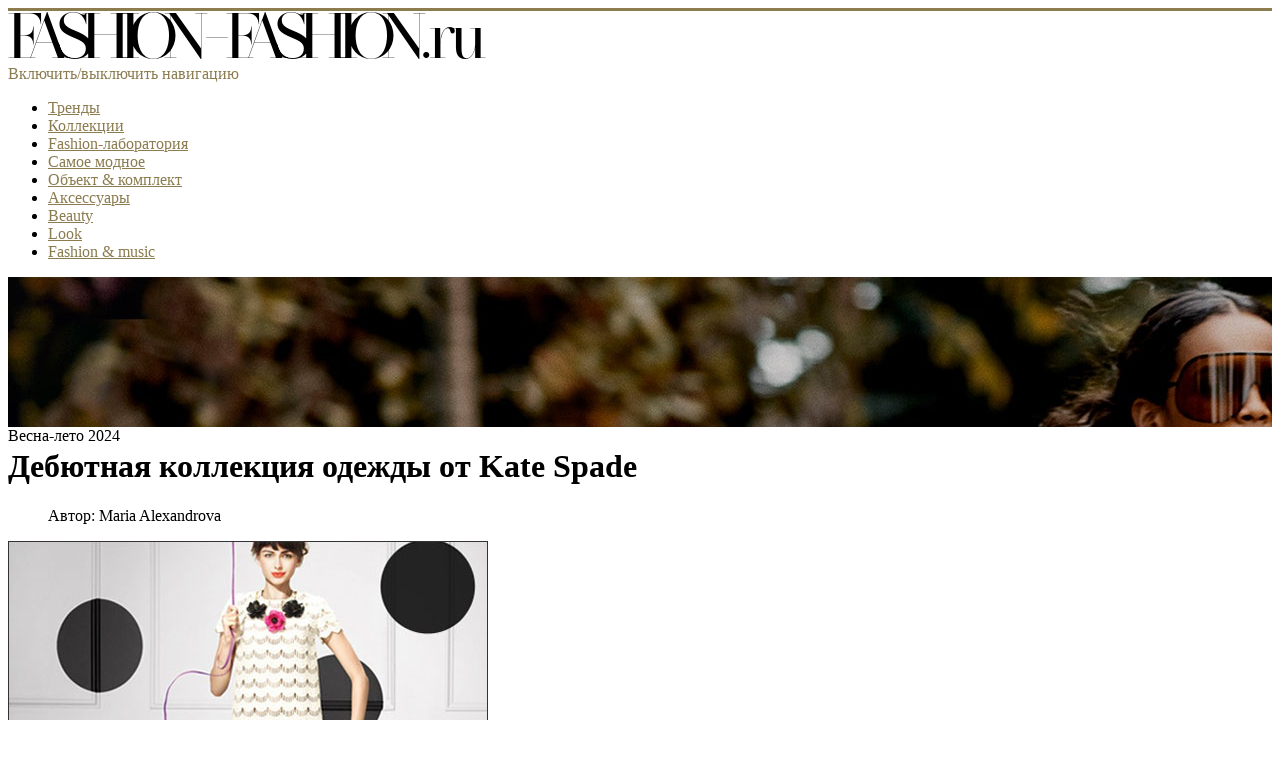

--- FILE ---
content_type: text/html; charset=utf-8
request_url: http://www.fashion-fashion.ru/news/26-kate-spade
body_size: 34798
content:
<!DOCTYPE html>
<html lang="ru-ru" dir="ltr">
<head>
	<meta name="viewport" content="width=device-width, initial-scale=1.0" />
	<meta charset="utf-8" />
	<base href="http://www.fashion-fashion.ru/news/26-kate-spade" />
	<meta name="keywords" content="Kate Spade, модные новости, стиль ретро, кейт спейд, kate spade new york, сумки kate spade" />
	<meta name="rights" content="Copyright: Fashion-fashion.ru: всё самое модное ©" />
	<meta name="author" content="Maria Alexandrova" />
	<meta name="description" content="Коллекция одежды бренда Kate Spade New York: фотосессия в стиле ретро. Кейт Спейд создала дебютную коллекцию одежды. Что за бренд Kate Spade? Одежда и сумки Kate Spade." />
	<meta name="generator" content="Joomla! - Open Source Content Management" />
	<title>Дебютная коллекция одежды от Kate Spade</title>
	<link href="/templates/protostar/favicon.ico" rel="shortcut icon" type="image/vnd.microsoft.icon" />
	<link href="/media/com_comment/templates/default/css/style.css" rel="stylesheet" />
	<link href="/media/com_comment/js/vendor/sceditor/themes/compojoom.css" rel="stylesheet" />
	<link href="/media/lib_compojoom/third/font-awesome/css/font-awesome.min.css" rel="stylesheet" />
	<link href="/media/lib_compojoom/third/galleria/themes/compojoom/galleria.compojoom.css" rel="stylesheet" />
	<link href="/media/lib_compojoom/css/jquery.fileupload.css" rel="stylesheet" />
	<link href="/media/lib_compojoom/css/jquery.fileupload-ui.css" rel="stylesheet" />
	<link href="/templates/protostar/css/template.css?77799bb5d96baf96f2429b01dfeaa917" rel="stylesheet" />
	<link href="https://fonts.googleapis.com/css?family=Raleway+'MADE Saonara 2'" rel="stylesheet" />
	<link href="/plugins/content/marcoparallaxbground/assets/marcoparallaxbground.css" rel="stylesheet" />
	<style>

	h1, h2, h3, h4, h5, h6, .site-title {
		font-family: 'Raleway 'MADE Saonara 2'', sans-serif;
	}
	body.site {
		border-top: 3px solid #8c7d51;
		background-color: #ffffff;
	}
	a {
		color: #8c7d51;
	}
	.nav-list > .active > a,
	.nav-list > .active > a:hover,
	.dropdown-menu li > a:hover,
	.dropdown-menu .active > a,
	.dropdown-menu .active > a:hover,
	.nav-pills > .active > a,
	.nav-pills > .active > a:hover,
	.btn-primary {
		background: #8c7d51;
	}div.mod_search93 input[type="search"]{ width:auto; }#mmlParallaxID_1.mmlParallax, #mmlParallaxID_1.mmlParallax .mmlParallaxImage{height: 150px;}
	</style>
	<script type="application/json" class="joomla-script-options new">{"csrf.token":"25751d6bd39d5800fa01508276656ef4","system.paths":{"root":"","base":""},"joomla.jtext":{"COM_COMMENT_PLEASE_FILL_IN_ALL_REQUIRED_FIELDS":"\u041f\u043e\u0436\u0430\u043b\u0443\u0439\u0441\u0442\u0430, \u0437\u0430\u043f\u043e\u043b\u043d\u0438\u0442\u0435 \u0432\u0441\u0435 \u043e\u0431\u044f\u0437\u0430\u0442\u0435\u043b\u044c\u043d\u044b\u0435 \u043f\u043e\u043b\u044f.","COM_COMMENT_ANONYMOUS":"\u0413\u043e\u0441\u0442\u044c","JLIB_FORM_FIELD_INVALID":"\u041d\u0435\u043a\u043e\u0440\u0440\u0435\u043a\u0442\u043d\u043e \u0437\u0430\u043f\u043e\u043b\u043d\u0435\u043d\u043e \u043f\u043e\u043b\u0435:"},"system.keepalive":{"interval":3600000,"uri":"\/component\/ajax\/?format=json"}}</script>
	<script src="/media/jui/js/jquery.min.js?77799bb5d96baf96f2429b01dfeaa917"></script>
	<script src="/media/jui/js/jquery-noconflict.js?77799bb5d96baf96f2429b01dfeaa917"></script>
	<script src="/media/jui/js/jquery-migrate.min.js?77799bb5d96baf96f2429b01dfeaa917"></script>
	<script src="/media/jui/js/bootstrap.min.js?77799bb5d96baf96f2429b01dfeaa917"></script>
	<script src="/media/system/js/core.js?77799bb5d96baf96f2429b01dfeaa917"></script>
	<script src="/media/system/js/punycode.js?77799bb5d96baf96f2429b01dfeaa917"></script>
	<script src="/media/system/js/validate.js?77799bb5d96baf96f2429b01dfeaa917"></script>
	<!--[if lt IE 9]><script src="/media/system/js/polyfill.event.js?77799bb5d96baf96f2429b01dfeaa917"></script><![endif]-->
	<script src="/media/system/js/keepalive.js?77799bb5d96baf96f2429b01dfeaa917"></script>
	<script src="/media/lib_compojoom/third/polyfills/assign.js"></script>
	<script src="/media/lib_compojoom/third/polyfills/promise.js"></script>
	<script src="/media/com_comment/js/vendor/autosize/autosize.min.js"></script>
	<script src="/media/system/js/caption.js?77799bb5d96baf96f2429b01dfeaa917"></script>
	<script src="/templates/protostar/js/template.js?77799bb5d96baf96f2429b01dfeaa917"></script>
	<!--[if lt IE 9]><script src="/media/jui/js/html5.js?77799bb5d96baf96f2429b01dfeaa917"></script><![endif]-->
	<!--[if lt IE 9]><script src="/media/system/js/html5fallback.js?77799bb5d96baf96f2429b01dfeaa917"></script><![endif]-->
	<script>
jQuery(function($){ initTooltips(); $("body").on("subform-row-add", initTooltips); function initTooltips (event, container) { container = container || document;$(container).find(".hasTooltip").tooltip({"html": true,"container": "body"});} });jQuery(window).on('load',  function() {
				new JCaption('img.caption');
			});
	</script>
	<link href="http://www.fashion-fashion.ru/news/26-kate-spade" rel="canonical" />

	<link href = "templates/protostar/css/stylesheet.css" rel = "stylesheet" type = "text/css" />
<link href="https://fonts.googleapis.com/css?family=Raleway&amp;subset=cyrillic" rel="stylesheet">
<!-- Адсенс -->
<script data-ad-client="ca-pub-9530633474280876" async src="https://pagead2.googlesyndication.com/pagead/js/adsbygoogle.js"></script>
      <ins class="adsbygoogle"
     style="display:block"
     data-ad-client="ca-pub-9530633474280876"
     data-ad-slot="9530633474280876"></ins>
<script>
     (adsbygoogle = window.adsbygoogle || []).push({});
</script>

<!-- Yandex.Metrika counter --> <script type="text/javascript" > (function(m,e,t,r,i,k,a){m[i]=m[i]||function(){(m[i].a=m[i].a||[]).push(arguments)}; m[i].l=1*new Date();k=e.createElement(t),a=e.getElementsByTagName(t)[0],k.async=1,k.src=r,a.parentNode.insertBefore(k,a)}) (window, document, "script", "https://mc.yandex.ru/metrika/tag.js", "ym"); ym(83593720, "init", { clickmap:true, trackLinks:true, accurateTrackBounce:true }); </script> <noscript><div><img src="https://mc.yandex.ru/watch/83593720" style="position:absolute; left:-9999px;" alt="" /></div></noscript> <!-- /Yandex.Metrika counter -->

</head>
<body class="site com_content view-article no-layout no-task itemid-114">
	<!-- Body -->
	<div class="body" id="top">
		<div class="container">
			<!-- Header -->
			<header class="header" role="banner">
				<div class="header-inner clearfix">
					<a class="brand pull-left" href="/">
						<img src="http://www.fashion-fashion.ru/images/logo.png" alt="Fashion-fashion.ru: всё самое модное" />											</a>
					<div class="header-search pull-right">
						
					</div>
				</div>
			</header>
							<nav class="navigation" role="navigation">
					<div class="navbar pull-left">
						<a class="btn btn-navbar collapsed" data-toggle="collapse" data-target=".nav-collapse">
							<span class="element-invisible">Включить/выключить навигацию</span>
							<span class="icon-bar"></span>
							<span class="icon-bar"></span>
							<span class="icon-bar"></span>
						</a>
					</div>
					<div class="nav-collapse">
						<ul class="nav menu nav-pills mod-list">
<li class="item-105"><a href="/trendy" >Тренды</a></li><li class="item-106"><a href="/collection" >Коллекции</a></li><li class="item-107"><a href="/lab" >Fashion-лаборатория</a></li><li class="item-108"><a href="/modnoe" >Самое модное</a></li><li class="item-109"><a href="/object" >Объект &amp; комплект</a></li><li class="item-110"><a href="/access" >Аксессуары</a></li><li class="item-111"><a href="/beauty" >Beauty</a></li><li class="item-112"><a href="/look" >Look</a></li><li class="item-113"><a href="/fashion-music" >Fashion &amp; music</a></li></ul>

					</div>
				</nav>
								<div class="moduletable">
						

<div class="custom"  >
	<p>
<div class="mmlParallax" id="mmlParallaxID_1">
	<div class="mmlEmbeddedNode">
		<div class="mmlParallaxWrap">
			<div style="background-image: url('/images/parallax.jpg')" class="mmlParallaxImage"></div>
			<div class="mmlImageInfoWrap">
				<div class="mmlImageInfo">
					<div class="mmlImageInfoCaption">Весна-лето 2024</div>
				</div>
			</div>
		</div>
	</div>
</div>
</p></div>
		</div>
	
			<div class="row-fluid">
								<main id="content" role="main" class="span9">
					<!-- Begin Content -->
					
					<div id="system-message-container">
	</div>

					<div class="item-page" itemscope itemtype="https://schema.org/Article">
	<meta itemprop="inLanguage" content="ru-RU" />
	
		
			<div class="page-header">
		<h1 itemprop="headline">
			Дебютная коллекция одежды от Kate Spade		</h1>
							</div>
					
		
						<dl class="article-info muted">

		
			<dt class="article-info-term">
							</dt>

							<dd class="createdby" itemprop="author" itemscope itemtype="https://schema.org/Person">
					Автор: <span itemprop="name">Maria Alexandrova</span>	</dd>
			
			
			
			
			
		
			</dl>
	
	
		
								<div itemprop="articleBody">
		<p><img src="/images/stories/news/KateSpade/0.jpg" border="0" /></p>
<p>Нью-Йорский бренд Kate Spade, основанный дизайнером Kate Brosnahan в 1993 году и ранее выпускавший линию сумок и аксессуаров, впервые представил коллекцию одежды.</p>
 
<p>Звериные принты и принт «горох», контрастные сочетания цветов, мини а-ля 60-е, элементы, присущие детской одежде, создают свежий микс ретро и современности.</p>
<p><img src="/images/stories/news/KateSpade/1.jpg" border="0" /></p>
<p><img src="/images/stories/news/KateSpade/2.jpg" border="0" /> </p>
<p><img src="/images/stories/news/KateSpade/3.jpg" border="0" /></p>
<p><img src="/images/stories/news/KateSpade/4.jpg" border="0" /></p>
<p><img src="/images/stories/news/KateSpade/5.jpg" border="0" /> </p>
<p><img src="/images/stories/news/KateSpade/6.jpg" border="0" /></p>
<p><img src="/images/stories/news/KateSpade/7.jpg" border="0" /></p>
<p><img src="/images/stories/news/KateSpade/8.jpg" border="0" /> </p>
<p><img src="/images/stories/news/KateSpade/9.jpg" border="0" /></p>
<p><img src="/images/stories/news/KateSpade/10.jpg" border="0" /> </p>
<p> </p>
<p> </p>
<hr />
<p> </p><script src="https://yastatic.net/es5-shims/0.0.2/es5-shims.min.js"></script>
<script src="https://yastatic.net/share2/share.js"></script>
<div class="ya-share2" data-services="collections,vkontakte,facebook,odnoklassniki,twitter,blogger,evernote,linkedin,lj,viber,whatsapp,skype,telegram"></div>

<br></br>

<script src='https://news.gnezdo.ru/loader.js' async></script>
<div id='containerId4309' style='margin:5px 0;'></div>
<script>
(function(w, d, c, s, t){
	w[c] = w[c] || [];
	w[c].push(function(){
		gnezdo.create({
			tizerId: 4309,
			containerId: 'containerId4309'
		});
	});
})(window, document, 'gnezdoAsyncCallbacks');
</script>	</div>

											<dl class="article-info muted">

		
					
			
						</dl>
											<ul class="tags inline">
																	<li class="tag-5 tag-list0" itemprop="keywords">
					<a href="/component/tags/tag/коллекции" class="label label-info">
						коллекции					</a>
				</li>
																				<li class="tag-6 tag-list1" itemprop="keywords">
					<a href="/component/tags/tag/новости%20моды" class="label label-info">
						новости моды					</a>
				</li>
																				<li class="tag-22 tag-list2" itemprop="keywords">
					<a href="/component/tags/tag/ретро" class="label label-info">
						ретро					</a>
				</li>
																				<li class="tag-265 tag-list3" itemprop="keywords">
					<a href="/component/tags/tag/Kate%20Spade" class="label label-info">
						Kate Spade					</a>
				</li>
						</ul>
			
	<ul class="pager pagenav">
	<li class="previous">
		<a class="hasTooltip" title="Модный тандем Zarina &amp; Рената Литвинова: новая коллекция" aria-label="Предыдущий материал: Модный тандем Zarina &amp; Рената Литвинова: новая коллекция" href="/news/37-zarina" rel="prev">
			<span class="icon-chevron-left" aria-hidden="true"></span> <span aria-hidden="true">Назад</span>		</a>
	</li>
	<li class="next">
		<a class="hasTooltip" title="Новый шедевр фотографа Карла Лагерфельда" aria-label="Следующий материал: Новый шедевр фотографа Карла Лагерфельда" href="/news/21-fotograf-karl-lagerfeld" rel="next">
			<span aria-hidden="true">Вперед</span> <span class="icon-chevron-right" aria-hidden="true"></span>		</a>
	</li>
</ul>
							<script type="text/x-template" id="ccomment-pagination">
	<nav class="pagination text-center" v-if="pagination.last_page > 0">
		<ul >
			<li v-if="showPrevious()" :class="{ 'disabled' : pagination.current_page <= 1 }">
				<span v-if="pagination.current_page <= 1">
					<span aria-hidden="true">Назад</span>
				</span>
				<a href="#" v-if="pagination.current_page > 1 " :aria-label="config.ariaPrevioius"
				   @click.prevent="changePage(pagination.current_page - 1)">
					<span aria-hidden="true">Назад</span>
				</a>
			</li>
			<li v-for="num in array" :class="{ 'active': num === pagination.current_page }">
				<a href="#" @click.prevent="changePage(num)">{{ num }}</a>
			</li>
			<li v-if="showNext()"
			    :class="{ 'disabled' : pagination.current_page === pagination.last_page || pagination.last_page === 0 }">
				<span v-if="pagination.current_page === pagination.last_page || pagination.last_page === 0">
					<span aria-hidden="true">Вперед</span>
				</span>
				<a href="#" v-if="pagination.current_page < pagination.last_page" :aria-label="config.ariaNext"
				   @click.prevent="changePage(pagination.current_page + 1)">
					<span aria-hidden="true">Вперед</span>
				</a>
			</li>
		</ul>
	</nav>
</script>
	<script type="text/x-template" id="ccomment-avatar">
		<div class="ccomment-avatar">
			<a v-if="profileLink" v-bind:href="profileLink">
				<img v-bind:src="avatar"/>
			</a>
			<img v-else v-bind:src="avatar"/>
		</div>
	</script>

	<script type="text/x-template" id="ccomment-user-name">
		<a v-if="profileLink" :href="profileLink">
			<span class="ccomment-author">{{name}}</span>
		</a>
		<span v-else class="ccomment-author">{{name}}</span>
	</script>

	<!-- дата: <script type="text/x-template" id="ccomment-created">
		<a :href="'#!/ccomment-comment=' + id" class="muted ccomment-created">
			{{date}}
		</a>
	</script> -->

	<div id="ccomment-token" style="display:none;">
		<input type="hidden" name="25751d6bd39d5800fa01508276656ef4" value="1" />	</div>

	
<script type="text/x-template" id="ccomment-customfields">
	<div class="ccomment-customfields" v-if="customfields">
		<strong>Пользовательские поля</strong>
		<dl class="dl-horizontal">
			<template v-for="customfield in customfields">
				<dt>{{customfield.title}}</dt>
				<dd>{{customfield.value}}</dd>
			</template>
		</dl>
	</div>
</script>

<script type="text/x-template" id="ccomment-template">
	<li v-bind:class="model.class+' ccomment-level-'+model.level">
		<div class="ccomment-comment-content" v-bind:id="'ccomment-comment-'+model.id">
			<div class="ccomment-data">
								<div class="ccomment-content">
					<div class="ccomment-meta">
						<ccomment-user-name v-bind:name="model.name" v-bind:profileLink="model.profileLink"></ccomment-user-name>
						<ccomment-created v-bind:date="model.date" v-bind:id="model.id"></ccomment-created>
					</div>

					<div v-html="model.comment">
					</div>


					<div v-if="model.galleria" class="js-ccomment-galleria galleria ccomment-galleria"></div>

					<ccomment-customfields v-bind:customfields="model.customfields"></ccomment-customfields>
					<div class="ccomment-actions">
						
													<button class="btn btn-small ccomment-quote btn-link" v-on:click="quote(model.id)">
								Цитировать							</button>
						
													<button v-if="showReply" v-on:click="reply = !reply" class="btn btn-small ccomment-reply btn-link">
								Ответить							</button>
						
						<div class="pull-right ccomment-moderation">
							<button v-if="model.commentModerator" class="btn btn-mini btn-ccomment-edit" v-on:click="edit(model.id)">
								Редактировать							</button>

													</div>
					</div>
				</div>
			</div>


			<keep-alive>
				<ccomment-form v-if="reply" :ref="'form-'+model.id" v-bind:focus="true">
					<input slot="parent-id" name="jform[parentid]" type="hidden" v-bind:value="model.id"/>
				</ccomment-form>
			</keep-alive>
		</div>

		<ul v-if="hasChildren">
			<ccomment-comment class="item" v-for="model in getChild()" v-bind:key="model.id" v-bind:model="model">
			</ccomment-comment>
		</ul>
	</li>

</script>
	
	

		<script type="text/x-template" id="ccomment-form">
			<form class="ccomment-form" v-on:submit.prevent="onSubmit">
				<div class="ccomment-error-form row-fluid  margin-bottom" v-if="error">
					<div class="alert alert-error">
						{{errorMessage}}
					</div>
				</div>
				<div class="ccomment-info-form row-fluid  margin-bottom" v-if="info">
					<div class="alert alert-info">
						{{infoMessage}}
					</div>
				</div>
				<div class="row-fluid margin-bottom">
											<div class="span1 hidden-phone">
							<ccomment-avatar v-bind:avatar="getAvatar"></ccomment-avatar>
						</div>
					
					<div class="span11">
						<textarea v-on:focus="toggle"
								  name="jform[comment]"
								  class='js-ccomment-textarea ccomment-textarea span12 required'
								  placeholder="Оставить комментарий"
						></textarea>

						<div v-show="uploadImage">
							
<div class="fileupload">
	<!-- The fileupload-buttonbar contains buttons to add/delete files and start/cancel the upload -->
	<div class="row fileupload-buttonbar">
		<input type="file" name="files[]" class="js-ccomment-file-upload-real ccomment-file-upload-real" multiple/>
		<div class="">
			<!-- The global file processing state -->
			<span class="fileupload-process"><span class="fa fa-spinner fa-pulse"></span></span>
			Attach images by dragging & dropping or <span type="button" class="js-file-upload-fake ccomment-file-upload-fake btn-link"> by selecting them.</span>			<br/>
			<small class="muted">The maximum file size for uploads is <strong>10MB</strong>.				Only <strong>gif,jpg,png</strong> files are allowed.</small>

			<!-- The global progress state -->
			<div class="fileupload-progress fade hide">
				<!-- The global progress bar -->
				<div class="progress progress-striped active" role="progressbar" aria-valuemin="0" aria-valuemax="100">
					<div class="progress-bar progress-bar-success" style="width:0%;"></div>
				</div>
				<!-- The extended global progress state -->
				<div class="progress-extended">&nbsp;</div>
			</div>
			<div class="ccomment-file-list">
				<div class="alert alert-error hide compojoom-max-number-files">
					The maximum number of 3 allowed files to upload has been reached. If you want to upload more files you have to delete one of the existing uploaded files first.				</div>
				<table role="presentation" class="table table-striped">
					<thead></thead>
					<tbody class="files"></tbody>
				</table>
				<div class="alert alert-error hide compojoom-max-number-files">
					The maximum number of 3 allowed files to upload has been reached. If you want to upload more files you have to delete one of the existing uploaded files first.				</div>
			</div>
		</div>
	</div>
</div>
						</div>

						<div v-show="active">
							<div class="span4 muted small">
								Ваше имя																	<button type="button"
											v-on:click="display = !display"
											class="btn-link btn-small ccomment-posting-as">{{getDefaultName}}
									</button>
															</div>
							

						</div>
					</div>
											<div v-show="display"
							 class="row-fluid ccomment-user-info offset1					span11">
							<div class="span6">
								<input name="jform[name]"
									   class="ccomment-name span12 no-margin "
									   type='text'
									   v-bind:value="getName"
									   v-on:input="updateDefaultName"
																			   placeholder="Ваше имя"
									   tabindex="2"
																	/>
								<span class="help-block pull-right small muted">
								Отобразится рядом с комментарием.							</span>
							</div>

													</div>
					

					
											<div class="offset1 span11 ccomment-actions"
							 v-show="active">
							<div class='muted small'>
																	<div>
										Пожалуйста, введите проверочный код, который вы видите на картинке									</div>
									<div class="ccomment-captcha">
										<img src="/component/comment/?task=captcha.generate&amp;refid=b28c46e4f155d62d595c22eb2402e1e0" alt="default Security Image" />
<input type="hidden" name="jform[security_refid]" value="b28c46e4f155d62d595c22eb2402e1e0" />										<input type='text' name='jform[security_try]' id='security_try' maxlength='5'
											   tabindex='4' class='ccomment-captcha-input required'/>
									</div>
															</div>
						</div>
					

					<div class="row-fluid ccomment-actions" v-show="active">
												<div class="pull-right">
							<button v-on:click="reset()"
									type="button"
									class="btn ccomment-cancel">
								Отмена</button>
							<button type="submit" class='btn btn-primary ccomment-send'
									tabindex="7"
									name='bsend'>
								<span v-if="isSending">
									Сохранение...								</span>
								<span v-else>
									Отправить								</span>
							</button>
						</div>
					</div>
				</div>

				<input type="hidden" name="jform[contentid]" v-bind:value="itemConfig.contentid"/>
				<input type="hidden" name="jform[component]" v-bind:value="itemConfig.component"/>
				<input type="hidden" name="jform[page]" v-bind:value="page"/>
				<slot name="parent-id"></slot>
			</form>
		</script>

	




<!-- The template to display files available for upload -->
<script id="template-upload" type="text/x-tmpl">
{% for (var i=0, file; file=o.files[i]; i++) { %}
    <tr class="template-upload fade">
        <td>
            <span class="preview"></span>
        </td>
        <td>
         <span class="name"><i>{%=file.name%}</i></span>
            <div class="compojoom-single-file-progress">
	            <div class="progress progress-striped active" role="progressbar" aria-valuemin="0" aria-valuemax="100" aria-valuenow="0">
	                <div class="progress-bar progress-bar-success" style="width:0%;"></div>
	            </div>
	           <small><strong class="size">Processing...</strong></small>
			</div>
        </td>
        <td>
            {% if (!i && !o.options.autoUpload) { %}
                <button class="btn btn-default btn-xs start" disabled>
                    <i class="fa fa-upload"></i>
                    <span>Start</span>
                </button>
            {% } %}
            {% if (!i) { %}
                <button class="btn btn-default btn-xs btn-xs cancel pull-left">
                    <i class="fa fa-stop"></i>
                    <span>Cancel</span>
                </button>
            {% } %}
        </td>
    </tr>
{% } %}
</script>

<!-- The template to display files available for download -->
<script id="template-download" type="text/x-tmpl">
{% for (var i=0, file; file=o.files[i]; i++) { %}
    <tr class="template-download fade">
        <td style="">
        {% if (file.thumbnailUrl) { %}
            <span class="preview">
                {% if (file.url) { %}
					<a href="/{%=file.url%}" title="{%=file.name%}" download="{%=file.name%}" data-gallery>
						<img src='{%=file.thumbnailUrl%}'>
					</a>
				{% } else { %}
					<img src='{%=file.thumbnailUrl%}'>
				{% } %}
            </span>
		{% } %}
        </td>
        <td>
        {% if (!file.error) { %}
	        <div class="file-meta">
			    <div class="row">
			        <div class="col-lg-4">
			           <input type="text" class="form-control"
			                placeholder="Title"
							name="jform[picture_data][{%=file.name%}][title]"
					        value="{%=file.title%}" />
			        </div>
			        <div class="col-lg-8">
			            <input type="text" placeholder="Description" class="form-control"
					                name="jform[picture_data][{%=file.name%}][description]"

					                value="{%=file.description%}" />
			        </div>
			    </div>
	        </div>
		 {% } %}
        {% if (file.error) { %}
            <div><span class="label label-danger">Error</span> {%=file.error%}</div>
        {% } %}
        </td>
        <td style="text-align: center">
            {% if (file.deleteUrl) { %}
                            {% } else { %}
                 <button class="btn btn-default btn-xs btn-xs cancel">
                    <i class="fa fa-stop"></i>
                    <span>Cancel</span>
                </button>
            {% }%}
            {% if (!file.error) { %}
            <input type="hidden" name="jform[picture][]" value="{%=file.name%}" />
            {% } %}
        </td>
    </tr>
{% } %}
</script>
	
<script type="text/x-template" id="ccomment-menu">
	<div class="row-fluid ccomment-menu">
		<h4 class="pull-left">
			Комментариев			(<span class="ccomment-comment-counter">{{pagination.total_with_children}}</span>)
		</h4>
		<div class="pull-right">
							<button
						v-on:click="newComment"
						class="ccomment-add-new btn btn-mini" title='Добавить новый'>
					Добавить новый				</button>
														</div>
	</div>
</script>

	<!-- the ccomment root element -->
	<div class="ccomment" id="ccomment">

		<ccomment-menu></ccomment-menu>

		
		
		<ul class="ccomment-comments-list">
			<ccomment-comment v-for="item in comments"
							  v-if="item.parentid === -1"
							  class="item"
							  v-bind:key="item.id"
							  v-bind:model="item">
			</ccomment-comment>
		</ul>

					<pagination v-if="pagination.last_page > 1" :pagination="pagination" :callback="loadData" :options="paginationOptions"></pagination>
		
					<ccomment-form></ccomment-form>
		
			<div class="row-fluid small muted ccomment-powered">
		<p class="text-center">
			[Комментарии CComment]		</p>
	</div>
	</div>

	<script type="text/javascript">
		window.compojoom = compojoom = window.compojoom || {};
		compojoom.ccomment = {
			user: {"loggedin":false,"avatar":"http:\/\/www.fashion-fashion.ru\/media\/com_comment\/images\/noavatar.png"},
			item: {"contentid":26,"component":"com_content","count":4},
			config: {"comments_per_page":0,"sort":0,"tree":1,"use_name":0,"tree_depth":5,"form_position":0,"voting":0,"copyright":1,"pagination_position":0,"avatars":0,"gravatar":0,"support_ubb":0,"support_emoticons":0,"support_picture":0,"name_required":0,"email_required":0,"baseUrl":"http:\/\/www.fashion-fashion.ru\/","langCode":"ru","file_upload":{"url":"http:\/\/www.fashion-fashion.ru\/index.php?option=com_comment&amp;task=multimedia.doIt","formControl":"jform","fieldName":"picture","maxNumberOfFiles":3,"fileTypes":"gif,jpg,png","maxSize":"10","component":"com_comment","imageSize":{"x":"2400","y":"1800"}}}		};
	</script>

<script data-inline type="text/javascript" src="/media/com_comment/cache/8e12eb270706cd6b2c8483104bf89b54.min.js"></script></div>
					<div class="clearfix"></div>
					<div aria-label="Breadcrumbs" role="navigation">
	<ul itemscope itemtype="https://schema.org/BreadcrumbList" class="breadcrumb">
					<li>
				Вы здесь: &#160;
			</li>
		
						<li itemprop="itemListElement" itemscope itemtype="https://schema.org/ListItem">
											<a itemprop="item" href="/" class="pathway"><span itemprop="name">Главная</span></a>
					
											<span class="divider">
							&gt;						</span>
										<meta itemprop="position" content="1">
				</li>
							<li itemprop="itemListElement" itemscope itemtype="https://schema.org/ListItem">
											<a itemprop="item" href="/news" class="pathway"><span itemprop="name">Новости</span></a>
					
											<span class="divider">
							&gt;						</span>
										<meta itemprop="position" content="2">
				</li>
							<li itemprop="itemListElement" itemscope itemtype="https://schema.org/ListItem" class="active">
					<span itemprop="name">
						Дебютная коллекция одежды от Kate Spade					</span>
					<meta itemprop="position" content="3">
				</li>
				</ul>
</div>

					<!-- End Content -->
				</main>
									<div id="aside" class="span3">
						<!-- Begin Right Sidebar -->
						<div class="well "><div class="search mod_search93">
	<form action="/news" method="post" class="form-inline" role="search">
		<label for="mod-search-searchword93" class="element-invisible">Искать...</label> <input name="searchword" id="mod-search-searchword93" maxlength="200"  class="inputbox search-query input-medium" type="search" size="15" placeholder="Поиск" />		<input type="hidden" name="task" value="search" />
		<input type="hidden" name="option" value="com_search" />
		<input type="hidden" name="Itemid" value="114" />
	</form>
</div>
</div><div class="well "><h3 class="page-header">#Популярные теги</h3>

<div class="custom"  >
	<p style="text-align: justify;"><a title="Модные тенденции" href="/component/tags/tag/тенденции" rel="nofollow">Тенденции</a> <span style="font-family: impact, sans-serif; font-size: 12pt;"><a title="Сезон осень-зима 2021-22" href="/component/tags/tag/osen-zima-2021-22" rel="nofollow">Осень-зима 2021-22</a></span> <span style="font-family: 'MADE SAONARA 2', helvetica, sans-serif; font-size: 18pt;"><a title="Must have" href="/component/tags/tag/must have" rel="nofollow">Must have</a></span> <span style="font-size: 12pt;"><a title="Модные цвета" href="/component/tags/tag/цвета" rel="nofollow">Цвета</a> <span style="font-size: 14pt;"><strong><a title="Модные принты" href="/component/tags/tag/принты" rel="nofollow">Принты</a></strong></span> <a title="С чем носить?" href="/component/tags/tag/с чем носить" rel="nofollow">С чем носить?</a></span> <span style="font-size: 10pt;"><em><a title="Модные формулы" href="/component/tags/tag/модные формулы" rel="nofollow">Модные формулы</a></em></span> <strong> <a title="Мужская мода: тенденции, коллекции" href="/component/tags/tag/мужская мода" rel="nofollow">Мужская мода</a></strong> <span style="font-size: 12pt;"> <a title="Составляем модные комплекты" href="/component/tags/tag/составление комплектов" rel="nofollow">Составление комплектов</a></span> <span style="font-size: 10pt;"><a title="Модная одежда для детей" href="/component/tags/tag/детская одежда" rel="nofollow">Детская одежда</a></span> <span style="font-family: impact, sans-serif;"><a title="Обувь: туфли, ботильоны, сапоги, босоножки, сандалии" href="/component/tags/tag/обувь" rel="nofollow">Обувь</a></span> <a title="Модные сумки" href="/component/tags/tag/сумки" rel="nofollow">Сумки</a> <span style="font-size: 14pt;"><strong><a title="Аксессуары" href="/component/tags/tag/аксессуары" rel="nofollow">Аксессуары</a></strong> <span style="font-size: 12pt;"><em><a title="Ювелирные украшения и бижутерия" href="/component/tags/tag/украшения" rel="nofollow">Украшения</a></em></span> <a title="Макияж: тенденции, must have, видеоуроки" href="/component/tags/tag/макияж" rel="nofollow">Макияж</a></span> <span style="font-size: 10pt;"><a title="Модные прически" href="/component/tags/tag/прически" rel="nofollow">Прически</a></span> <strong><a title="Маникюр: тенденции, лаки для ногтей" href="/component/tags/tag/маникюр" rel="nofollow">Маникюр</a></strong> <span style="font-family: impact, sans-serif;"><a title="Гид по шопингу" href="/component/tags/tag/шопинг" rel="nofollow">Шопинг</a></span></p></div>
</div><div class="well "><h3 class="page-header">Модное видео</h3>

<div class="custom"  >
	<p><iframe title="YouTube video player" src="https://www.youtube.com/embed/SVf2Xg12GE4" width="auto" height="auto" frameborder="0" allowfullscreen="allowfullscreen"></iframe></p>
<div id="containerId4309" style="margin: 5px 0;"> </div></div>
</div><div class="well "><h3 class="page-header">Новости</h3>

<div class="custom"  >
	<p><script src='https://news.gnezdo.ru/loader.js' async></script> 
<div id='containerId15558' style='margin:5px 0;'></div> 
<script> 
(function(w, d, c, s, t){ 
 w[c] = w[c] || []; 
 w[c].push(function(){ 
 gnezdo.create({ 
 tizerId: 15558, 
 containerId: 'containerId15558' 
 }); 
 }); 
})(window, document, 'gnezdoAsyncCallbacks'); 
</script></p></div>
</div>
						<!-- End Right Sidebar -->
					</div>
							</div>
		</div>
	</div>
	<!-- Footer -->
	<footer class="footer" role="contentinfo">
		<div class="container">
			<hr />
			<ul class="nav menufootermenu mod-list">
<li class="item-118"><a href="/book" class="trendbook"><img src="/images/trendbook.png" alt="Журнал" /></a></li><li class="item-120"><a href="/karta" >Карта сайта</a></li><li class="item-121"><a href="/contact" >Обратная связь</a></li><li class="item-128"><a href="/privacy" >Политика конфиденциальности</a></li></ul>

			<p class="pull-right">
				<a href="#top" id="back-top">
					Наверх				</a>
			</p>
			<p>
				&copy; 2026 Fashion-fashion.ru: всё самое модное			</p>
		</div>
	</footer>
	
</body>
</html>


--- FILE ---
content_type: text/html; charset=utf-8
request_url: https://www.google.com/recaptcha/api2/aframe
body_size: 267
content:
<!DOCTYPE HTML><html><head><meta http-equiv="content-type" content="text/html; charset=UTF-8"></head><body><script nonce="kSco8TvIwNFTsMwmwJAN3w">/** Anti-fraud and anti-abuse applications only. See google.com/recaptcha */ try{var clients={'sodar':'https://pagead2.googlesyndication.com/pagead/sodar?'};window.addEventListener("message",function(a){try{if(a.source===window.parent){var b=JSON.parse(a.data);var c=clients[b['id']];if(c){var d=document.createElement('img');d.src=c+b['params']+'&rc='+(localStorage.getItem("rc::a")?sessionStorage.getItem("rc::b"):"");window.document.body.appendChild(d);sessionStorage.setItem("rc::e",parseInt(sessionStorage.getItem("rc::e")||0)+1);localStorage.setItem("rc::h",'1768759509496');}}}catch(b){}});window.parent.postMessage("_grecaptcha_ready", "*");}catch(b){}</script></body></html>